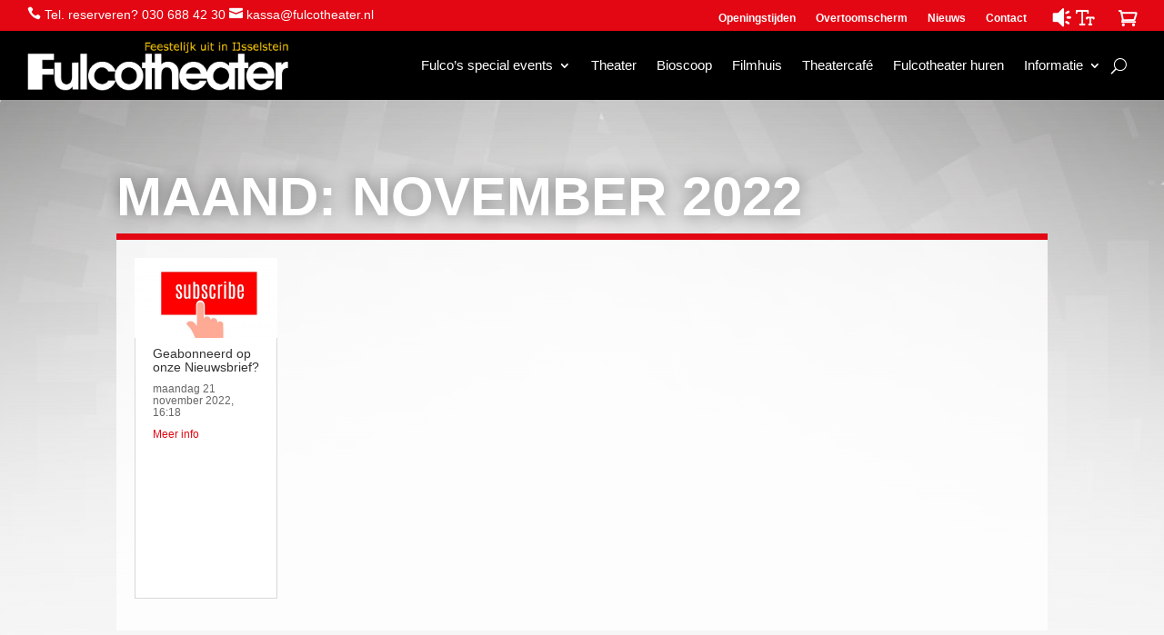

--- FILE ---
content_type: text/html; charset=utf-8
request_url: https://www.google.com/recaptcha/api2/anchor?ar=1&k=6LdqguMZAAAAAE7lofMOHNj1T90mkk1Y5S3gqVhs&co=aHR0cHM6Ly93d3cuZnVsY290aGVhdGVyLm5sOjQ0Mw..&hl=en&v=PoyoqOPhxBO7pBk68S4YbpHZ&size=invisible&anchor-ms=20000&execute-ms=30000&cb=oht65drj180c
body_size: 48557
content:
<!DOCTYPE HTML><html dir="ltr" lang="en"><head><meta http-equiv="Content-Type" content="text/html; charset=UTF-8">
<meta http-equiv="X-UA-Compatible" content="IE=edge">
<title>reCAPTCHA</title>
<style type="text/css">
/* cyrillic-ext */
@font-face {
  font-family: 'Roboto';
  font-style: normal;
  font-weight: 400;
  font-stretch: 100%;
  src: url(//fonts.gstatic.com/s/roboto/v48/KFO7CnqEu92Fr1ME7kSn66aGLdTylUAMa3GUBHMdazTgWw.woff2) format('woff2');
  unicode-range: U+0460-052F, U+1C80-1C8A, U+20B4, U+2DE0-2DFF, U+A640-A69F, U+FE2E-FE2F;
}
/* cyrillic */
@font-face {
  font-family: 'Roboto';
  font-style: normal;
  font-weight: 400;
  font-stretch: 100%;
  src: url(//fonts.gstatic.com/s/roboto/v48/KFO7CnqEu92Fr1ME7kSn66aGLdTylUAMa3iUBHMdazTgWw.woff2) format('woff2');
  unicode-range: U+0301, U+0400-045F, U+0490-0491, U+04B0-04B1, U+2116;
}
/* greek-ext */
@font-face {
  font-family: 'Roboto';
  font-style: normal;
  font-weight: 400;
  font-stretch: 100%;
  src: url(//fonts.gstatic.com/s/roboto/v48/KFO7CnqEu92Fr1ME7kSn66aGLdTylUAMa3CUBHMdazTgWw.woff2) format('woff2');
  unicode-range: U+1F00-1FFF;
}
/* greek */
@font-face {
  font-family: 'Roboto';
  font-style: normal;
  font-weight: 400;
  font-stretch: 100%;
  src: url(//fonts.gstatic.com/s/roboto/v48/KFO7CnqEu92Fr1ME7kSn66aGLdTylUAMa3-UBHMdazTgWw.woff2) format('woff2');
  unicode-range: U+0370-0377, U+037A-037F, U+0384-038A, U+038C, U+038E-03A1, U+03A3-03FF;
}
/* math */
@font-face {
  font-family: 'Roboto';
  font-style: normal;
  font-weight: 400;
  font-stretch: 100%;
  src: url(//fonts.gstatic.com/s/roboto/v48/KFO7CnqEu92Fr1ME7kSn66aGLdTylUAMawCUBHMdazTgWw.woff2) format('woff2');
  unicode-range: U+0302-0303, U+0305, U+0307-0308, U+0310, U+0312, U+0315, U+031A, U+0326-0327, U+032C, U+032F-0330, U+0332-0333, U+0338, U+033A, U+0346, U+034D, U+0391-03A1, U+03A3-03A9, U+03B1-03C9, U+03D1, U+03D5-03D6, U+03F0-03F1, U+03F4-03F5, U+2016-2017, U+2034-2038, U+203C, U+2040, U+2043, U+2047, U+2050, U+2057, U+205F, U+2070-2071, U+2074-208E, U+2090-209C, U+20D0-20DC, U+20E1, U+20E5-20EF, U+2100-2112, U+2114-2115, U+2117-2121, U+2123-214F, U+2190, U+2192, U+2194-21AE, U+21B0-21E5, U+21F1-21F2, U+21F4-2211, U+2213-2214, U+2216-22FF, U+2308-230B, U+2310, U+2319, U+231C-2321, U+2336-237A, U+237C, U+2395, U+239B-23B7, U+23D0, U+23DC-23E1, U+2474-2475, U+25AF, U+25B3, U+25B7, U+25BD, U+25C1, U+25CA, U+25CC, U+25FB, U+266D-266F, U+27C0-27FF, U+2900-2AFF, U+2B0E-2B11, U+2B30-2B4C, U+2BFE, U+3030, U+FF5B, U+FF5D, U+1D400-1D7FF, U+1EE00-1EEFF;
}
/* symbols */
@font-face {
  font-family: 'Roboto';
  font-style: normal;
  font-weight: 400;
  font-stretch: 100%;
  src: url(//fonts.gstatic.com/s/roboto/v48/KFO7CnqEu92Fr1ME7kSn66aGLdTylUAMaxKUBHMdazTgWw.woff2) format('woff2');
  unicode-range: U+0001-000C, U+000E-001F, U+007F-009F, U+20DD-20E0, U+20E2-20E4, U+2150-218F, U+2190, U+2192, U+2194-2199, U+21AF, U+21E6-21F0, U+21F3, U+2218-2219, U+2299, U+22C4-22C6, U+2300-243F, U+2440-244A, U+2460-24FF, U+25A0-27BF, U+2800-28FF, U+2921-2922, U+2981, U+29BF, U+29EB, U+2B00-2BFF, U+4DC0-4DFF, U+FFF9-FFFB, U+10140-1018E, U+10190-1019C, U+101A0, U+101D0-101FD, U+102E0-102FB, U+10E60-10E7E, U+1D2C0-1D2D3, U+1D2E0-1D37F, U+1F000-1F0FF, U+1F100-1F1AD, U+1F1E6-1F1FF, U+1F30D-1F30F, U+1F315, U+1F31C, U+1F31E, U+1F320-1F32C, U+1F336, U+1F378, U+1F37D, U+1F382, U+1F393-1F39F, U+1F3A7-1F3A8, U+1F3AC-1F3AF, U+1F3C2, U+1F3C4-1F3C6, U+1F3CA-1F3CE, U+1F3D4-1F3E0, U+1F3ED, U+1F3F1-1F3F3, U+1F3F5-1F3F7, U+1F408, U+1F415, U+1F41F, U+1F426, U+1F43F, U+1F441-1F442, U+1F444, U+1F446-1F449, U+1F44C-1F44E, U+1F453, U+1F46A, U+1F47D, U+1F4A3, U+1F4B0, U+1F4B3, U+1F4B9, U+1F4BB, U+1F4BF, U+1F4C8-1F4CB, U+1F4D6, U+1F4DA, U+1F4DF, U+1F4E3-1F4E6, U+1F4EA-1F4ED, U+1F4F7, U+1F4F9-1F4FB, U+1F4FD-1F4FE, U+1F503, U+1F507-1F50B, U+1F50D, U+1F512-1F513, U+1F53E-1F54A, U+1F54F-1F5FA, U+1F610, U+1F650-1F67F, U+1F687, U+1F68D, U+1F691, U+1F694, U+1F698, U+1F6AD, U+1F6B2, U+1F6B9-1F6BA, U+1F6BC, U+1F6C6-1F6CF, U+1F6D3-1F6D7, U+1F6E0-1F6EA, U+1F6F0-1F6F3, U+1F6F7-1F6FC, U+1F700-1F7FF, U+1F800-1F80B, U+1F810-1F847, U+1F850-1F859, U+1F860-1F887, U+1F890-1F8AD, U+1F8B0-1F8BB, U+1F8C0-1F8C1, U+1F900-1F90B, U+1F93B, U+1F946, U+1F984, U+1F996, U+1F9E9, U+1FA00-1FA6F, U+1FA70-1FA7C, U+1FA80-1FA89, U+1FA8F-1FAC6, U+1FACE-1FADC, U+1FADF-1FAE9, U+1FAF0-1FAF8, U+1FB00-1FBFF;
}
/* vietnamese */
@font-face {
  font-family: 'Roboto';
  font-style: normal;
  font-weight: 400;
  font-stretch: 100%;
  src: url(//fonts.gstatic.com/s/roboto/v48/KFO7CnqEu92Fr1ME7kSn66aGLdTylUAMa3OUBHMdazTgWw.woff2) format('woff2');
  unicode-range: U+0102-0103, U+0110-0111, U+0128-0129, U+0168-0169, U+01A0-01A1, U+01AF-01B0, U+0300-0301, U+0303-0304, U+0308-0309, U+0323, U+0329, U+1EA0-1EF9, U+20AB;
}
/* latin-ext */
@font-face {
  font-family: 'Roboto';
  font-style: normal;
  font-weight: 400;
  font-stretch: 100%;
  src: url(//fonts.gstatic.com/s/roboto/v48/KFO7CnqEu92Fr1ME7kSn66aGLdTylUAMa3KUBHMdazTgWw.woff2) format('woff2');
  unicode-range: U+0100-02BA, U+02BD-02C5, U+02C7-02CC, U+02CE-02D7, U+02DD-02FF, U+0304, U+0308, U+0329, U+1D00-1DBF, U+1E00-1E9F, U+1EF2-1EFF, U+2020, U+20A0-20AB, U+20AD-20C0, U+2113, U+2C60-2C7F, U+A720-A7FF;
}
/* latin */
@font-face {
  font-family: 'Roboto';
  font-style: normal;
  font-weight: 400;
  font-stretch: 100%;
  src: url(//fonts.gstatic.com/s/roboto/v48/KFO7CnqEu92Fr1ME7kSn66aGLdTylUAMa3yUBHMdazQ.woff2) format('woff2');
  unicode-range: U+0000-00FF, U+0131, U+0152-0153, U+02BB-02BC, U+02C6, U+02DA, U+02DC, U+0304, U+0308, U+0329, U+2000-206F, U+20AC, U+2122, U+2191, U+2193, U+2212, U+2215, U+FEFF, U+FFFD;
}
/* cyrillic-ext */
@font-face {
  font-family: 'Roboto';
  font-style: normal;
  font-weight: 500;
  font-stretch: 100%;
  src: url(//fonts.gstatic.com/s/roboto/v48/KFO7CnqEu92Fr1ME7kSn66aGLdTylUAMa3GUBHMdazTgWw.woff2) format('woff2');
  unicode-range: U+0460-052F, U+1C80-1C8A, U+20B4, U+2DE0-2DFF, U+A640-A69F, U+FE2E-FE2F;
}
/* cyrillic */
@font-face {
  font-family: 'Roboto';
  font-style: normal;
  font-weight: 500;
  font-stretch: 100%;
  src: url(//fonts.gstatic.com/s/roboto/v48/KFO7CnqEu92Fr1ME7kSn66aGLdTylUAMa3iUBHMdazTgWw.woff2) format('woff2');
  unicode-range: U+0301, U+0400-045F, U+0490-0491, U+04B0-04B1, U+2116;
}
/* greek-ext */
@font-face {
  font-family: 'Roboto';
  font-style: normal;
  font-weight: 500;
  font-stretch: 100%;
  src: url(//fonts.gstatic.com/s/roboto/v48/KFO7CnqEu92Fr1ME7kSn66aGLdTylUAMa3CUBHMdazTgWw.woff2) format('woff2');
  unicode-range: U+1F00-1FFF;
}
/* greek */
@font-face {
  font-family: 'Roboto';
  font-style: normal;
  font-weight: 500;
  font-stretch: 100%;
  src: url(//fonts.gstatic.com/s/roboto/v48/KFO7CnqEu92Fr1ME7kSn66aGLdTylUAMa3-UBHMdazTgWw.woff2) format('woff2');
  unicode-range: U+0370-0377, U+037A-037F, U+0384-038A, U+038C, U+038E-03A1, U+03A3-03FF;
}
/* math */
@font-face {
  font-family: 'Roboto';
  font-style: normal;
  font-weight: 500;
  font-stretch: 100%;
  src: url(//fonts.gstatic.com/s/roboto/v48/KFO7CnqEu92Fr1ME7kSn66aGLdTylUAMawCUBHMdazTgWw.woff2) format('woff2');
  unicode-range: U+0302-0303, U+0305, U+0307-0308, U+0310, U+0312, U+0315, U+031A, U+0326-0327, U+032C, U+032F-0330, U+0332-0333, U+0338, U+033A, U+0346, U+034D, U+0391-03A1, U+03A3-03A9, U+03B1-03C9, U+03D1, U+03D5-03D6, U+03F0-03F1, U+03F4-03F5, U+2016-2017, U+2034-2038, U+203C, U+2040, U+2043, U+2047, U+2050, U+2057, U+205F, U+2070-2071, U+2074-208E, U+2090-209C, U+20D0-20DC, U+20E1, U+20E5-20EF, U+2100-2112, U+2114-2115, U+2117-2121, U+2123-214F, U+2190, U+2192, U+2194-21AE, U+21B0-21E5, U+21F1-21F2, U+21F4-2211, U+2213-2214, U+2216-22FF, U+2308-230B, U+2310, U+2319, U+231C-2321, U+2336-237A, U+237C, U+2395, U+239B-23B7, U+23D0, U+23DC-23E1, U+2474-2475, U+25AF, U+25B3, U+25B7, U+25BD, U+25C1, U+25CA, U+25CC, U+25FB, U+266D-266F, U+27C0-27FF, U+2900-2AFF, U+2B0E-2B11, U+2B30-2B4C, U+2BFE, U+3030, U+FF5B, U+FF5D, U+1D400-1D7FF, U+1EE00-1EEFF;
}
/* symbols */
@font-face {
  font-family: 'Roboto';
  font-style: normal;
  font-weight: 500;
  font-stretch: 100%;
  src: url(//fonts.gstatic.com/s/roboto/v48/KFO7CnqEu92Fr1ME7kSn66aGLdTylUAMaxKUBHMdazTgWw.woff2) format('woff2');
  unicode-range: U+0001-000C, U+000E-001F, U+007F-009F, U+20DD-20E0, U+20E2-20E4, U+2150-218F, U+2190, U+2192, U+2194-2199, U+21AF, U+21E6-21F0, U+21F3, U+2218-2219, U+2299, U+22C4-22C6, U+2300-243F, U+2440-244A, U+2460-24FF, U+25A0-27BF, U+2800-28FF, U+2921-2922, U+2981, U+29BF, U+29EB, U+2B00-2BFF, U+4DC0-4DFF, U+FFF9-FFFB, U+10140-1018E, U+10190-1019C, U+101A0, U+101D0-101FD, U+102E0-102FB, U+10E60-10E7E, U+1D2C0-1D2D3, U+1D2E0-1D37F, U+1F000-1F0FF, U+1F100-1F1AD, U+1F1E6-1F1FF, U+1F30D-1F30F, U+1F315, U+1F31C, U+1F31E, U+1F320-1F32C, U+1F336, U+1F378, U+1F37D, U+1F382, U+1F393-1F39F, U+1F3A7-1F3A8, U+1F3AC-1F3AF, U+1F3C2, U+1F3C4-1F3C6, U+1F3CA-1F3CE, U+1F3D4-1F3E0, U+1F3ED, U+1F3F1-1F3F3, U+1F3F5-1F3F7, U+1F408, U+1F415, U+1F41F, U+1F426, U+1F43F, U+1F441-1F442, U+1F444, U+1F446-1F449, U+1F44C-1F44E, U+1F453, U+1F46A, U+1F47D, U+1F4A3, U+1F4B0, U+1F4B3, U+1F4B9, U+1F4BB, U+1F4BF, U+1F4C8-1F4CB, U+1F4D6, U+1F4DA, U+1F4DF, U+1F4E3-1F4E6, U+1F4EA-1F4ED, U+1F4F7, U+1F4F9-1F4FB, U+1F4FD-1F4FE, U+1F503, U+1F507-1F50B, U+1F50D, U+1F512-1F513, U+1F53E-1F54A, U+1F54F-1F5FA, U+1F610, U+1F650-1F67F, U+1F687, U+1F68D, U+1F691, U+1F694, U+1F698, U+1F6AD, U+1F6B2, U+1F6B9-1F6BA, U+1F6BC, U+1F6C6-1F6CF, U+1F6D3-1F6D7, U+1F6E0-1F6EA, U+1F6F0-1F6F3, U+1F6F7-1F6FC, U+1F700-1F7FF, U+1F800-1F80B, U+1F810-1F847, U+1F850-1F859, U+1F860-1F887, U+1F890-1F8AD, U+1F8B0-1F8BB, U+1F8C0-1F8C1, U+1F900-1F90B, U+1F93B, U+1F946, U+1F984, U+1F996, U+1F9E9, U+1FA00-1FA6F, U+1FA70-1FA7C, U+1FA80-1FA89, U+1FA8F-1FAC6, U+1FACE-1FADC, U+1FADF-1FAE9, U+1FAF0-1FAF8, U+1FB00-1FBFF;
}
/* vietnamese */
@font-face {
  font-family: 'Roboto';
  font-style: normal;
  font-weight: 500;
  font-stretch: 100%;
  src: url(//fonts.gstatic.com/s/roboto/v48/KFO7CnqEu92Fr1ME7kSn66aGLdTylUAMa3OUBHMdazTgWw.woff2) format('woff2');
  unicode-range: U+0102-0103, U+0110-0111, U+0128-0129, U+0168-0169, U+01A0-01A1, U+01AF-01B0, U+0300-0301, U+0303-0304, U+0308-0309, U+0323, U+0329, U+1EA0-1EF9, U+20AB;
}
/* latin-ext */
@font-face {
  font-family: 'Roboto';
  font-style: normal;
  font-weight: 500;
  font-stretch: 100%;
  src: url(//fonts.gstatic.com/s/roboto/v48/KFO7CnqEu92Fr1ME7kSn66aGLdTylUAMa3KUBHMdazTgWw.woff2) format('woff2');
  unicode-range: U+0100-02BA, U+02BD-02C5, U+02C7-02CC, U+02CE-02D7, U+02DD-02FF, U+0304, U+0308, U+0329, U+1D00-1DBF, U+1E00-1E9F, U+1EF2-1EFF, U+2020, U+20A0-20AB, U+20AD-20C0, U+2113, U+2C60-2C7F, U+A720-A7FF;
}
/* latin */
@font-face {
  font-family: 'Roboto';
  font-style: normal;
  font-weight: 500;
  font-stretch: 100%;
  src: url(//fonts.gstatic.com/s/roboto/v48/KFO7CnqEu92Fr1ME7kSn66aGLdTylUAMa3yUBHMdazQ.woff2) format('woff2');
  unicode-range: U+0000-00FF, U+0131, U+0152-0153, U+02BB-02BC, U+02C6, U+02DA, U+02DC, U+0304, U+0308, U+0329, U+2000-206F, U+20AC, U+2122, U+2191, U+2193, U+2212, U+2215, U+FEFF, U+FFFD;
}
/* cyrillic-ext */
@font-face {
  font-family: 'Roboto';
  font-style: normal;
  font-weight: 900;
  font-stretch: 100%;
  src: url(//fonts.gstatic.com/s/roboto/v48/KFO7CnqEu92Fr1ME7kSn66aGLdTylUAMa3GUBHMdazTgWw.woff2) format('woff2');
  unicode-range: U+0460-052F, U+1C80-1C8A, U+20B4, U+2DE0-2DFF, U+A640-A69F, U+FE2E-FE2F;
}
/* cyrillic */
@font-face {
  font-family: 'Roboto';
  font-style: normal;
  font-weight: 900;
  font-stretch: 100%;
  src: url(//fonts.gstatic.com/s/roboto/v48/KFO7CnqEu92Fr1ME7kSn66aGLdTylUAMa3iUBHMdazTgWw.woff2) format('woff2');
  unicode-range: U+0301, U+0400-045F, U+0490-0491, U+04B0-04B1, U+2116;
}
/* greek-ext */
@font-face {
  font-family: 'Roboto';
  font-style: normal;
  font-weight: 900;
  font-stretch: 100%;
  src: url(//fonts.gstatic.com/s/roboto/v48/KFO7CnqEu92Fr1ME7kSn66aGLdTylUAMa3CUBHMdazTgWw.woff2) format('woff2');
  unicode-range: U+1F00-1FFF;
}
/* greek */
@font-face {
  font-family: 'Roboto';
  font-style: normal;
  font-weight: 900;
  font-stretch: 100%;
  src: url(//fonts.gstatic.com/s/roboto/v48/KFO7CnqEu92Fr1ME7kSn66aGLdTylUAMa3-UBHMdazTgWw.woff2) format('woff2');
  unicode-range: U+0370-0377, U+037A-037F, U+0384-038A, U+038C, U+038E-03A1, U+03A3-03FF;
}
/* math */
@font-face {
  font-family: 'Roboto';
  font-style: normal;
  font-weight: 900;
  font-stretch: 100%;
  src: url(//fonts.gstatic.com/s/roboto/v48/KFO7CnqEu92Fr1ME7kSn66aGLdTylUAMawCUBHMdazTgWw.woff2) format('woff2');
  unicode-range: U+0302-0303, U+0305, U+0307-0308, U+0310, U+0312, U+0315, U+031A, U+0326-0327, U+032C, U+032F-0330, U+0332-0333, U+0338, U+033A, U+0346, U+034D, U+0391-03A1, U+03A3-03A9, U+03B1-03C9, U+03D1, U+03D5-03D6, U+03F0-03F1, U+03F4-03F5, U+2016-2017, U+2034-2038, U+203C, U+2040, U+2043, U+2047, U+2050, U+2057, U+205F, U+2070-2071, U+2074-208E, U+2090-209C, U+20D0-20DC, U+20E1, U+20E5-20EF, U+2100-2112, U+2114-2115, U+2117-2121, U+2123-214F, U+2190, U+2192, U+2194-21AE, U+21B0-21E5, U+21F1-21F2, U+21F4-2211, U+2213-2214, U+2216-22FF, U+2308-230B, U+2310, U+2319, U+231C-2321, U+2336-237A, U+237C, U+2395, U+239B-23B7, U+23D0, U+23DC-23E1, U+2474-2475, U+25AF, U+25B3, U+25B7, U+25BD, U+25C1, U+25CA, U+25CC, U+25FB, U+266D-266F, U+27C0-27FF, U+2900-2AFF, U+2B0E-2B11, U+2B30-2B4C, U+2BFE, U+3030, U+FF5B, U+FF5D, U+1D400-1D7FF, U+1EE00-1EEFF;
}
/* symbols */
@font-face {
  font-family: 'Roboto';
  font-style: normal;
  font-weight: 900;
  font-stretch: 100%;
  src: url(//fonts.gstatic.com/s/roboto/v48/KFO7CnqEu92Fr1ME7kSn66aGLdTylUAMaxKUBHMdazTgWw.woff2) format('woff2');
  unicode-range: U+0001-000C, U+000E-001F, U+007F-009F, U+20DD-20E0, U+20E2-20E4, U+2150-218F, U+2190, U+2192, U+2194-2199, U+21AF, U+21E6-21F0, U+21F3, U+2218-2219, U+2299, U+22C4-22C6, U+2300-243F, U+2440-244A, U+2460-24FF, U+25A0-27BF, U+2800-28FF, U+2921-2922, U+2981, U+29BF, U+29EB, U+2B00-2BFF, U+4DC0-4DFF, U+FFF9-FFFB, U+10140-1018E, U+10190-1019C, U+101A0, U+101D0-101FD, U+102E0-102FB, U+10E60-10E7E, U+1D2C0-1D2D3, U+1D2E0-1D37F, U+1F000-1F0FF, U+1F100-1F1AD, U+1F1E6-1F1FF, U+1F30D-1F30F, U+1F315, U+1F31C, U+1F31E, U+1F320-1F32C, U+1F336, U+1F378, U+1F37D, U+1F382, U+1F393-1F39F, U+1F3A7-1F3A8, U+1F3AC-1F3AF, U+1F3C2, U+1F3C4-1F3C6, U+1F3CA-1F3CE, U+1F3D4-1F3E0, U+1F3ED, U+1F3F1-1F3F3, U+1F3F5-1F3F7, U+1F408, U+1F415, U+1F41F, U+1F426, U+1F43F, U+1F441-1F442, U+1F444, U+1F446-1F449, U+1F44C-1F44E, U+1F453, U+1F46A, U+1F47D, U+1F4A3, U+1F4B0, U+1F4B3, U+1F4B9, U+1F4BB, U+1F4BF, U+1F4C8-1F4CB, U+1F4D6, U+1F4DA, U+1F4DF, U+1F4E3-1F4E6, U+1F4EA-1F4ED, U+1F4F7, U+1F4F9-1F4FB, U+1F4FD-1F4FE, U+1F503, U+1F507-1F50B, U+1F50D, U+1F512-1F513, U+1F53E-1F54A, U+1F54F-1F5FA, U+1F610, U+1F650-1F67F, U+1F687, U+1F68D, U+1F691, U+1F694, U+1F698, U+1F6AD, U+1F6B2, U+1F6B9-1F6BA, U+1F6BC, U+1F6C6-1F6CF, U+1F6D3-1F6D7, U+1F6E0-1F6EA, U+1F6F0-1F6F3, U+1F6F7-1F6FC, U+1F700-1F7FF, U+1F800-1F80B, U+1F810-1F847, U+1F850-1F859, U+1F860-1F887, U+1F890-1F8AD, U+1F8B0-1F8BB, U+1F8C0-1F8C1, U+1F900-1F90B, U+1F93B, U+1F946, U+1F984, U+1F996, U+1F9E9, U+1FA00-1FA6F, U+1FA70-1FA7C, U+1FA80-1FA89, U+1FA8F-1FAC6, U+1FACE-1FADC, U+1FADF-1FAE9, U+1FAF0-1FAF8, U+1FB00-1FBFF;
}
/* vietnamese */
@font-face {
  font-family: 'Roboto';
  font-style: normal;
  font-weight: 900;
  font-stretch: 100%;
  src: url(//fonts.gstatic.com/s/roboto/v48/KFO7CnqEu92Fr1ME7kSn66aGLdTylUAMa3OUBHMdazTgWw.woff2) format('woff2');
  unicode-range: U+0102-0103, U+0110-0111, U+0128-0129, U+0168-0169, U+01A0-01A1, U+01AF-01B0, U+0300-0301, U+0303-0304, U+0308-0309, U+0323, U+0329, U+1EA0-1EF9, U+20AB;
}
/* latin-ext */
@font-face {
  font-family: 'Roboto';
  font-style: normal;
  font-weight: 900;
  font-stretch: 100%;
  src: url(//fonts.gstatic.com/s/roboto/v48/KFO7CnqEu92Fr1ME7kSn66aGLdTylUAMa3KUBHMdazTgWw.woff2) format('woff2');
  unicode-range: U+0100-02BA, U+02BD-02C5, U+02C7-02CC, U+02CE-02D7, U+02DD-02FF, U+0304, U+0308, U+0329, U+1D00-1DBF, U+1E00-1E9F, U+1EF2-1EFF, U+2020, U+20A0-20AB, U+20AD-20C0, U+2113, U+2C60-2C7F, U+A720-A7FF;
}
/* latin */
@font-face {
  font-family: 'Roboto';
  font-style: normal;
  font-weight: 900;
  font-stretch: 100%;
  src: url(//fonts.gstatic.com/s/roboto/v48/KFO7CnqEu92Fr1ME7kSn66aGLdTylUAMa3yUBHMdazQ.woff2) format('woff2');
  unicode-range: U+0000-00FF, U+0131, U+0152-0153, U+02BB-02BC, U+02C6, U+02DA, U+02DC, U+0304, U+0308, U+0329, U+2000-206F, U+20AC, U+2122, U+2191, U+2193, U+2212, U+2215, U+FEFF, U+FFFD;
}

</style>
<link rel="stylesheet" type="text/css" href="https://www.gstatic.com/recaptcha/releases/PoyoqOPhxBO7pBk68S4YbpHZ/styles__ltr.css">
<script nonce="nAEB3dYmabo9F34jyJuTrw" type="text/javascript">window['__recaptcha_api'] = 'https://www.google.com/recaptcha/api2/';</script>
<script type="text/javascript" src="https://www.gstatic.com/recaptcha/releases/PoyoqOPhxBO7pBk68S4YbpHZ/recaptcha__en.js" nonce="nAEB3dYmabo9F34jyJuTrw">
      
    </script></head>
<body><div id="rc-anchor-alert" class="rc-anchor-alert"></div>
<input type="hidden" id="recaptcha-token" value="[base64]">
<script type="text/javascript" nonce="nAEB3dYmabo9F34jyJuTrw">
      recaptcha.anchor.Main.init("[\x22ainput\x22,[\x22bgdata\x22,\x22\x22,\[base64]/[base64]/[base64]/[base64]/[base64]/[base64]/[base64]/[base64]/[base64]/[base64]\\u003d\x22,\[base64]\\u003d\x22,\x22D8OWwo3DjMOfwrTCmnbDtsK3ejZcwo/DqGVAPMOqwop9wpvCo8O8w4ZIw5dhwr/ClVRDYQ/[base64]/[base64]/w7YIwr8uRMKdw73CinnDqsOqZ8OqwqTCggd6CiPDk8OmwrnCp3HDm1Eow4lFH2/CnsOPwrM8X8O+I8KTHldrw43DhlQxw5hAckfDg8OcDlNwwqtZw4vCqcOHw4YswrDCssOKQsKiw5gGVAZsGTFucMOTMcOpwpoQwrIuw6lAQ8OhfCZLMCUWw6PDtCjDvMOrIhEIX2cLw5PCmGlfaU11MmzDpHzCliMWUEcCwpHDhU3CrRFRZWw1fEAiEMKjw4s/XzfCr8KgwqcTwp4Gf8OrGcKjLxxXDMOdwqhCwp12w47CvcOdecOwCHLDqMO3NcKxwpnCrSRZw6nDi1LCqT3ClcOww6vDjcOdwp83w5IZFQEnwo8/[base64]/[base64]/CsWIwwqkvw5ZMG8KCc8KEw4Bpwp9GwofCp2XDhVk9w53DlQzCuHbDthYswpDDgcKIw68Ge1jDoR7CjsOrw7YGw7/Dp8K7wrXCn2PCj8OzwqPDtcO/w5EFVCjCnUfDkDYYPGnDinkJw6AWw6DCglnCuWDCv8KswpXDsBQcwqLCicKGwqMJWsOfwphmCmPDgGohWcOMw5gxw53DtsOTwqjDgsOJP3jDo8Khw77CjTvDusKJJMKvwprCjMKMwrPClxI8GcK2M1dww50Dwqluwopjw7IEwq/Cg3AgAcKlwrVIw5UBM08Lw4zDrg3Dr8O8w6zChz3CisO1wrrDmcKLfS1wZXp0EhYyLMO8wo7Ch8Krw5c3CXgARMOTw4cgeVjDp1ZdP1nDuyVwIlUgwp/DqsKiFm5Tw6lzw7lEwrvDk3jDkMOiF3LDgsOpw6Q/woMawrl/[base64]/DhMO7w4F0FsOswozDjnrDtsO0ZDrCl1pHwq3CpMKTwrUHwrM+CcKzIE1zbMKgwosBQMOHYsOAwojCisOBw4rDkRVjE8KJQsKeUDXCsE53wqsxwqo+RsOcwpzCjCjCuUpMZ8KVW8Ktw7MdP3g/[base64]/DnsO4w7PCr8KZPcO5wqhUUjDCkVHCk8KOYcOew5zDocKMwpPCuMOYwrXCkXZVw4RfWl/[base64]/[base64]/[base64]/PGZzw59pw6nDugoSXMOZw7jCi0sTwr55w4EPYcOGwo/Dh382bklKM8KAfMOlwqs/BMObWWzDrsKvOMOLTsOkwrYLEMO1bsKww4JsSgTDvQLDkQU5wpFjQlzDhMK5eMKuwrU3TsK9X8KVNxzCmcOESsONw5/CpMK7JGsbwr0TwoPCtXZQwozCoEFLwqvCv8OnXiB0fiUCTsKoCmnCm0NCWBIpAWXCgnbChsO5Gkcfw6xSH8ORG8KaZsODwqwww6LDhgBtYzTDpSYGYCMZwqZTbivClsK3PzrDr2V3wqpsDwgwwpDDvcOMw7HDj8Kdw5NRwovClh5AworDiMO/w63CkcOZSA5XRMOYRCDCmcOJY8O1bCbCtDUsw4/DrsOXw4zDo8OSw5MXWsO+IyPDisO7w74Dw4fDnD/DlsOhb8OtIMKaXcKiG2dvw5VuK8OGNCvDssO8cHjCmnnDmnQTQMOew5AmwoJdw4Vww7lgw41Ow4VYInAWwoZ9w4JkaWzDjsKoI8KIV8KGH8KtYMKBfEDDknIkwpZkJw/CucONNX1ObsK3Qj7CgsKJcsOAwpfDg8K8SivDoMKiJjPCrcKkw4nCoMOUw7VoUcKzwoAOED3CpBHCqVbChMOLdMKxIcOlTktDwoXDpw10w5HClSBLesKYw4woH2MrwoTDmsOdIMKwJTMqdDHDrMKQw41Hw6bDuWzDiXbDgQDDpUxBwqbDssOfw6cuB8OKw4/Cm8Oew4kqXMKswqXDvcK+ZsOgTsOPw5dJEghGwrfDrxvCicO8e8KCw6IBwrUMGMOGVcOjwowfw6ECcSPDngV+w5XCmC0xw5s/[base64]/CqsKZw4c/[base64]/Ch8ORwpzCshFAK1TDigQIw5Juw5QeS8KDwoHCs8K0w4ouw5PCnQU+w4fCn8KHwrDDtWIhwpdcwpluGMKrw7nCkiHCkALCpcOqd8Kvw6rCt8KPCcO5wq3Cr8OcwrkQw7trblDCrMKFTzthwpXCjsOHwpvDicKBwrdZwqPDvcOrwr8Fw4vCucO0wp/Cn8OmcT8pYgfDoMK2McK8eyTDqCo5EGLCrUFCw4LCr2vCpcONwoZhwohCeFpDXMK+w5wBMFVYwoDCvSk7w7zDqMO7WTl7wosDw7PDhcOGE8O9w6rDj2kiw4vDgsOaIXvCj8Oyw4bCtDcdBw5xwppdHsKIfA3CkwrDg8OxJsKnOcOCwqXClirCncOcN8KRwp/Du8OFOcO/wrAww7/[base64]/CmMK5w4/Cix7CusKww7HCuMKQFMO4KmdaecKiRjgTw5UPw4bDgzIOwr4Xw55ARiHDqcKGw4ZMKcK1wpPCuB1xcMOcw67DhH/[base64]/BnfCqj85w5/Ds8KGQcKaw6Zcw7zDusKpLAs1RMOzw4vDqMObbVdtWMO7woMkwo7DiS7DmcK5w7JtCMOUZMOhQMKjw7bCrMKmAEd9wpc0wqoRw4bCl0zCp8OYNcK8w6vCiAEvwpY+wpsywrgBwrTDgl/CvETCr3IMwr/Co8OzwpfCimbCqsO/w6DDmlDCji/Cui3DjcOJd0/[base64]/CvhIiWg3DliTCnXwIw5odwpzCijpAEcKAPsKsd8KAw6nDsAx0G03CpsOrwrsUwqUCw4zCpcOBwoNSeEgwBMKUUsKzwpJxw6prwqk7asKtwpRJw7dlwpgKw6DDg8O7JcOiARJrw4zCisKLGMOuBD3Cp8O4w6/Dr8K2wqIIdsKywrzCmwvDlMKZw43Cg8OdYcOMwp/CmcK7QMKJwqvCpMO7dsKew6xqQsKow4nCicOyI8KBKcOpMHfCtiERw5ctw5vCqcKDAsKew6rDuWZIwrrCpsK/[base64]/G0ldw71bwrUWw79zwrcIOW/ChzPDiznCmksVecOtSSgjwocEwrfDswjDtMOUwrJgEcKxcSfCgBHClMKiCGLCj0PDqBAQe8KPBV0EbmrDusOjw7AvwqsPd8O1w6DCmXzDgsOBw4UqwofChHjDvA8YbQjCrWcXU8Klb8K5P8OOU8OUJsO1Zk/DlsKIH8O+w7jDgsKcfsOww4l0JS7Cpm3Ck3vDjsO+w64KDnXDhGrDn0hvw49ow6dHwrR9VGQNwrF3ccKIwotjwrUoQkzCkMOHwq3DnsOzwrlASAPDgyIpGsO2GsOWw5QOwq3CqcOYNsO/w6zDqHvDnSHCo1fCmEbDhcKkMVTDgT5COHTCuMOow77DvcKiwqfCr8OcwobDhkdJfgBAworDtxx1SXQaZFsvR8KMwq3CljwVwrbDgigzwpREQsK+H8O1wpvCi8OScDzDjMK/[base64]/Cv2EtKFHDql/CocO0w4rDlcOqwobCsHs1w5vDil/[base64]/CtcOFNMOIw51qbArDrsOeLsKIwokhwo0BwpfDoMK3wrQFwo7CvcKbw4Jvw4zCusKiwpDCjMOiw7pdNFjDk8OFH8O9wofDgkFzwprDjFYiw6sBw5s+AcK1w68Hw4tzw7/Djj1DwonCqcOjQVDCqTxQHzwAw7B2OsKAYxZdw6kZw77DpcK8AsOBWcOzSUPDhMOraW/Cr8K4ICkhQsO9wo3DggLDpzYyJcORMV7Cv8OrJWMeSMKEwpvCp8OEbFY8wojChh/DvcKDw4bClMOUw4xiworCnhJ5w61xwrgzw5gXMADCl8K3wp90wodBEWYcw5BCJMOpwr/DkCJAKsOhTMKNFMOpw7rDscOdGcK+aMKPw77Cvz/DnGTCunvCnMKfwqHDrcKZbFrCtH9bdsKDwoXCj2gfXDlneUliesO2wqADLlorFVF+w71sw4gRwptZFsKTwr01F8ORwq8OwrXDu8ORR1kOIxzCiDtlw6XCrcKuHW8Mw6BYKMOGwo7ChWTDsx0Ew6gBH8OfQcOVfA7CuHjDp8Otwr/[base64]/DuGUKwoLDilh6w51kwo/[base64]/CpA5XwpPCk8K9C8KOADjCmcKGwqMnBsOsw4fDsCggwokaAMOJT8OOw5vDmsOaLsOawpBcDMOANsKaIFZPw5DDqzbDoiDDkBTChn/[base64]/Dp8Ouw6rDiG/CtcKKwq5Yw7HDim4Mw5LCpywFYsOmZFLDqhnDlx3Du2XCjcKkwqZ9S8K3d8K7CMOwI8Otwr3CoMKtw5ZKw7pzw61McEHCm2fDgMKNfcKBw4gLw6PDr0/DqMOZOkMcFsOpL8KZC23CqMOBGxwjLsOnwoJ+F1HDjnlBwpg8V8KIIFILw7zDkk3DqsOxwoROP8OMwrHCjlkSw5xMfMOUMD/Dh3DDtFEFay3CqMO8w4TDlzIgQ2ceE8KiwpYJwplpw5PDqVs1CCXCrjLCq8KbQSDCt8Odw6cKwos/wpgAw5pEZMKmM3VlccK/[base64]/[base64]/[base64]/ClF3DtiEAw50bYcOcRMKlw6wKfMK3wq/CgcKaw6sJLQLDosO/[base64]/[base64]/[base64]/DhMOnw7pCYifCjMOawo89UMKhbiJTLMKjGS5yw7xRGMOYKC55U8KNw4JaGcOyazvCqnk0w4hiwoPDscOdw5XCm2nDo8K9BsKTwoXChcKpVCPDicKEwqXCukbCtn8lwo3DkT84woR4PgLDkMKSwp/DshTCrUHCosKBwrN4w6ELw40/wqYawr/CgwIxKMOpSsOow77CnhRyw4JVw4orCMOJwpXCiHbCt8KYAsKtbcKMw4bDi23CsRtywo3CmsOKw7kawqdowqrCt8OqaybDoFpXE2jCiC7CjCDCnz1UCkXCuMK2BjlUwq7DmmjDisOQPcKxPnRPbcKcZ8OLw7HDo1TCk8OBS8Oqw7HClMOSwo9kfwXCpcKhw49sw6/Dq8OyPcKhIsK3wr3DlcOCwpMVQsOAecKVdcOqwpsAw4JeTFViUBfCk8K6BkHDvcOBw5Fjw6rDpsKoRWzDqnlNwqPCtC4GNVIvBsKhdsK1G2lew43DhX1Dw5jCqwJ/FsK4QwrDtsOkwqQ6wq0Nwo4nw4/CgsKJwoXDi23Cn1JNwqlyUMOnTHPDocONaMOoEyTDqSs7w7nCukzCh8Odw6TCgHtnOBfCo8KEw69yVMKnwpJbwpvDlBrDhFAnwpsVw50Mw7fDoWxew4MSccKgZhtIdjzDncOoQlrDucOPwqIzwqNLw5/Ck8Klw7YZe8O4w6EiXWrDhMO2w7huwrABbcKTw4xXM8O8wobCnkHDpFTCh8O5w5dmRX8Iw6ZYWcOnNEFTw4IWCMKRw5XCqmJGbsKwHsKvJcKWDMKlbTbDtlvClsKrIcKJUUlsw7kgBXzCs8O3wrsaT8OFOcO6w4nCp13CmD/[base64]/bwfCqsKLw4TDrcKkwqtRwqVHewjCvT7DgTVUwpDDmUclL3bDnU1tXTsSw4nDn8KTw4R3w7bCpcOmCsOTOsOgfcKTf3YLwp/[base64]/[base64]/Du8KIdQkPaGtrb2JDQW1Swqd0w5XCjjYFwpMXw40Sw7ALw5Icwp4jwqExwoDDiwLDg0QVw5rDrBhQAh8UAFoWwrNYHA0gbm/Cv8O3w6DDrmjDlz/DjQjCjnUUKGJtWcKXwoDCqhQbasO0w59VwqbDmMOxw51swocTMMO8RsOlJQjCosK+woAtGsOQw55kwrnCmybDs8OUKibCsnMwPlfChcOKbsOow58Rw7LCksKAw5/[base64]/Cj8Ozw6wowrjDgQfCr1xJMnHDg8OnLzoMwoYZwqFyTDHDvwnDgsK1w6M+w7vDr149w7cKwqBGHl/[base64]/w6rCrcKYGsKkw4FDw7trVwscYB7CvFg2JsOJeDnDusONfcOZdQsMacOgD8Odw4TDjQrDh8O0wpQAw6RlIGpxw63CkioVA8O7wookwqrCrcKgFw8Xw7vDtC5Bw6/DpxReOWvCq1PCrMO0bm9Ow6/CuMOSw6EmwojDl2vCnjvCpVjCo3c5JFXCusOuwqt9EcKvLgd+w5Mcw5AgwobDuVJXHMOJwpbDp8KSwoPCu8KgGsOtaMOeRcOGMsO9Q8KpwonCq8OeasKHRHJqwpvCisK8GMKwXMO0RzzDqDnClMOOwq/[base64]/w5nDoU3DsMK/w6YRXsKAIl7CpgsKwr3DrMOKQ0N7PsOkP8OofXXDkMKHJ3F0w7kJZcKgK8OwZ09pbcK6w43DokAswq4/w7XDkVzChSXDlhsyYi3CgMO2w6bDtMKTUk3Dg8OuZSpuBGclw4/DlsKRZsKhMwTCscOsEBJHXCwUw4gKNcKkw4fCm8O7wq9gW8OyEDMQw5PCrwNYMMKXwrLCnHEEXDdEw5/CmcOfJMONw5DCuhZZEMKZYnzDgljCtmY6w6cwHcKvAcOww6fCj2TDpXkeT8OEwoQ9M8OPw67DnsOPwpBNNnM9woHCr8OUe1RIUnvCoS8HKcOkbcKGO3Ntw6LDmy3Ds8K/f8OFY8Kjf8O1UsKSJcOLwpNSwo5LLgTDqCc8LXvDpjLDoBMpwqkrKQxGQzcmaRPCrMK9dsOWIsKxw4fDpT3CizjDsMOYwqnDnXZWw6jCvsOlw6wuf8KOTsOPwpDConbCgAHDmXUiIMK0cn/DuxZrFcKWwqo+w7hQOsKRYAtjw7bCsyA2agYtwoDDqsK3KmzCqsOzwqHCiMKfw51HWHpNwq/Dv8Kew6F6fMKvwr/DjMK2bcKDw4jCosKlwoPCjhYrLMKYw4V9wqNxYcKHwovCkcOVOQbCgMKUSz/[base64]/[base64]/wpjCusK8U8KBw5pgwox7wqTDu8K8CHpRcypZwpvDgsKLw5gbwoPCgGHCmz0gA0HCj8KkUATDmcKQBljDhsKcQU3DlxXDusOTLiDClxrDmcK3wqxYScO8AHlmw79BwrXCgsKiw4xqAwU+w6XDrMKmC8OOwrLDtcO3w6V1wpgLPQZpMQbDjMKCU3/DnMO7wo7Dm2LCvU/Du8K1K8Kgw6dgwofCkW57Hw4nw5jCjTPCm8KZw7nCrjc/wrMkwqJdN8OCw5XDqsOUP8OgwrZUw58hw4UPQGFCMDXCi3jDmUDDicOrPsKuWjM0w7Q0E8OXXxh5wr7DnsKCYlbCtcOURHtIFcK5b8OUaVbDhn1LwptNHy/[base64]/Cs8OTw7hWwp4kEcOabTlZw7rCosKtSlBUV3/DlsKmTV/ChFULc8KjF8KPU1gGwpTDqcKcwrzDtDFbUsOTw6jCgMOWw4c1w5dMw4N8wqfDq8OgdcO/JsOBwq4Tw4QcI8K0D0oIw4zDsRMgw6TCtxAVwrHCjnLCuFdCw47CtsKiw55XKXDCp8OEw75cB8ORc8KOw7YjA8OZLE4rW3PDh8K3AMOWHMOEaChjTcK8bMK0YBc7OgrDgsOSw7ZYXMOvRl80Ekxzwr/CtMOLBTjDmzHDiXLDlwPCj8OywoIkCcKKwrrCrzjDhsOpcATDoXI3aRYJYsO5aMKadBzDqyV6w6oFFwTDg8K1w5vCr8O5PB0qwoDDrnVgZgXCg8K4wprCh8OFw6DDhsKnw5nDscOCwodMTz/CrcKxG2YkF8OAw7Efw7nCgsOyw6/DvFbDocKKwonCl8OdwrgBYsK7CX/Cj8KqesKcWMOYw6/DpBtFwpVSwqsNVsOeJzfDjcKLw47ClVHDgMKKwrrCsMOwEhAOw6jClsKEwqrDklhVw7t9eMKJw7hzA8OVwpNTwrtYWGcEfVzDiCFaZFJLw4Buwr3DlsKTwpfDviVMwpFDwpRCJncEwq/Dk8O7ecOnXsKWWcKubWMYwrlQw6jDsmHDjQ/Cg2MRDcK5wpoqVcO5wpMpw7zDpWrCu2U5wqbCgsKDw5jCocKJCcOtwrzCkcKPw6lBScKOWg9qw4PCt8OCwpvCjlUqWwkhL8OqIU7DnMOQWmXDjsKcw5fDkMKEw5jCs8OrQcOSw4LDnsOjMsKtAcKzw5ArV1rDvGhXOsO7w6jCl8KcBMOfH8OCwr41EmPDvg/DviIffRV8KTwsNwA4wq8iwqBXwrnCjMOkJMKlw6/CokVkR1sdccKvYgrDk8Klw4vDkMKYfyDCgcOMFyXDqMKCGinDpgI1w5nCrWsYw6nDvjRJeQ7CgcOGN385YXZnwo7DqUJ+DAcUwqRiGcOwwqoNb8KNwoQxw4IkRcOOwqPDpHQ9wrzDs3TCrsOYaEHDisOgdsOse8KBwq7DocKmEHcyw6zDiC5fO8KVw60rbn/CkAk/w51fYn1Nw7nCpmxUwrTDmMOHUcKhwqvCnSvDoycVw5/DiwdDcz8CJl/[base64]/[base64]/w6cRYF9zCB8xw5LCm8O3IsO+w7PDjMO/f8KZwrZLMMO5FUzCpzzDjWjCgsKywo3Cow5ewqFCDMKAH8O1DsK+MMKaWnHDo8KLwpQcDiHDrBtEw5vCjG5Tw5ZeQFtDw7Exw7VYw7HCksKoZcKuSh4Zw6sdPMKSwp/CvsOPdn3CqElBw6R5w6PDvMOYWljCk8O6fHbCscK0wprCiMOLw7vClMOcecOUdkrDkMKRFMKAwoAiZjrDlsOswrAFVsKvwpvDsUILWMOOSsK9wpnChsOOCAfCg8KoHcKCw4nDsxfCgjfDtsOINSIZwqTDkMO/RSIJw691wq4qHMOVw7d7aMK+wofDoR/CnhUbNcKFw6XCoQsQw6DCvANhw4pWwrUKwrUBFnTCjDnCoXTChsOPQ8OzOcKEw63CrcO2wrEUwoHDgsK4N8OzwptXw79hEi0zJUchwpPCo8OfIAvDt8Kub8KCMcObG3fCscOPwqbDiWFvbB3Dt8OJV8O8wpF7Wh7Dr1Q/w4XDuSrCjnDDkMOJC8OgZkHDhxfDohLCj8Onw6bCs8KNwq7DiiMrwq7CtsKePsOow6R7esKDVMKbw6IzAMK+w6NOeMKfw6/[base64]/Dk8KOwooQwqTCgcKcwp/CuTYdw6Q8wrnCtGrCmzpyAXMfJ8OuwpfCisOOA8KtOcOGZMKUMSR8UkdaRcOpw7hwYHnCs8KowpvCuWAFw6bCrFEXJcKiXyrDkMKew43Dm8OPbgczHcOTLnPDrDskw5nCgMKFK8Ocw7zDlQLCpxrDvTPCjVrCtcO4wqDDhsKuw5klwqfDrk/Dl8KUCyxWw6MiwqHDssK3wqPCqsO6wqk/wp3DrMKPJ1TCsUPCkkx0M8OqWsOUN0lUFFXDv3E4w4UzwoDCs2JVwophw685WQrCtMKTw5jDu8OgcMK/[base64]/DhsKgw6Z7fx7ChsO0wpfDvkQuw7/DtV/DlcOtw73CqzjDtn/DsMKiw5NdL8OLAMK3w6x9YXHCmFUGTMOww7ADwrzDk2fDvx/DuMO3wr/Dv0zCtcKDw6LDs8KDa15WLcKtwqrCtcO2aFjDglHCk8OOQD7Cn8OmVcO4wpvDo3zDj8OWw6HCuChcwoBcw7PCrMOjw67Dt0FjIy/DqGnCuMKNGsKPYwMcFlcybsKuw5ROwoXClyIHwpJVw4cQKkcmw7EqK1jCrGLDvUNTwolpwqPCvsK9VsOgFQgLwoXClcOkGBhmwoxdw6t4WyTDrMKfw7UbQcO1wqXDkiV6DcO/w6/Do21lw79kB8KeA23CnGHDgMOuw7ZgwqzCn8Ksw7/DosKlUGHCk8KgwpwRHsO/w6HDoSMnwr0eGSQCwqsDwqvDpMO1Nykkw5Qzw77DvcK4RsKYw4p3wpA5WMOOwowYwrfDtEBSFhBIwrcZw5nCpcKKwo/CvzArwqNKwpnDoFPDucKawpoGTsKSTjDCtXxWS3DDosOeGcKKw5B9cnbCiRw6XsOdw7zCjMKjw7fDrsK3wrrCt8ObBDnCkMKracKSwobCiiBBK8OCw6LCtcKmwrnCnh7ClsOoIyheRMONFMK4S3pvcMOAGQDCg8K+BwQAw70GfE5dwobCicOQwp/Do8OCWzl4wrwKwoYMw5rDhiR1wqQYwqXCisOLQsKzw6jDkwXCgsOwIUADasKOw7nCv1YgOQnDunfDnh9swrLCh8KsPy7DrAEVD8O0w7/DuU7DncOswqlowol+BV4FJHhVw7TCgcKwwrJEBnnDrwLDs8OLw63DkgjDj8O2OQXClcK2IsKFbsK3wqPCry/CgcKWw53CmwHDmsO3w63DscOGw5JnwqgzeMOVci/Cp8K9wrXCiVrCksOsw4nDhQc6EMOiw5rDkyzCtVTCmsK2SWPDohjCnMO5eWvCvnQDX8KUwqjDiAw9VDDCrMKHw5RGDXUUwqbCiCrDnFMsLlt0wpLCrxthHT1LFlPCpkFcw5jDh2TCnDDDv8K9wobDhykEwodmV8OcwpfDlcK3wpTDhWUPwq1zw5/DmMK2RmojwqDDscOwwo7CpwDDlcKFHBV+w79iYQwPw6HDqExBw55Wwo8dAcOnLgYbw60JM8OSw4JUcMKEwqfCpsOpw44swofClsOSRMKbw4zDisOMJMOKfcKQw5kzwpbDiTl4ElrCljEgGh/[base64]/CvcOlw68lAMKzwowiw4jDqD/Ch8K6wovCqXkpw7JNwr/Cn1TCuMK/woZJeMOyw6HDpsOIXTrCpEJrwrXCvGt9dcO9wpcbQHrDi8KFfVbCtMO4CMKQKcOSTMKOJSnCuMOHwpPCgcKEw7nCpi1mw6Vow4lvwroWTcK1wogqKkfCicObf0bCvx0gFz4VZDHDkcOUw6/CucO8wr7CjlXDnBt/[base64]/[base64]/Dix8zLCTDi2XDrgNCw5EMwqvCo04Xw6/Dr8O/wq0LJXXDjEvCvMODA3nCicOxwo81E8OfwprDnBxtw6k0wp/CpsOFw7Yuw5dLBU/[base64]/DpcOTdAjDgHcCNGHDkcOSw7vCv8OFWFVwwofDjsO/[base64]/CjMOlw5sKwoYrwrMNQcOpwobDtyUbwoIgXChcwr5Ow6QSIsOcRsO4w6/Cs8OFw70Cw5LCo8OIwpTDs8KEfxnDnV7Dmk8ZLWtsGxrDp8OxesODTMKuEcK/OsOrV8KvM8Ojw6DDjxgeSMKESVoHw73CgjzCgsOvwoHCpz/DoA49w6kXwrfCkEQvwo/CvMKVwpfDo0TDpXrDuRDCs2M4w43CvWQRGcKteHfDoMOsBcKOw7XCtmkQBMKvZUjCj3zDpgoZw4xtw6TCkiTDnVvDtlXChH9OTcOxIMKKIsOjU1HDgcOowpJZw7PDu8OmwrvCuMOYwoTCmsKvwp7DhMOTwpg7Y3JOVG/CgsK+ECFYwoIkwqQGw5nChh3CiMOsO3HCgTPChE/CvkphdAXDhwgVVAEfwocPw70hZwPDocOywrLDmsK2CFVYw4hAJsKAw7IIwoV8bcKgw77CojI6w59vw7TDoTRHw4lrwq/DgWjDkAHCksOjw6PCksK3OMOvwrXDvX4kwrsQwrBkw5dvbcODw5ZsUVNvGQDCkm/CncKLwqHCnATDm8OMHnHDn8Oiw63CkMKSw4zDocKKwq45wqIHwrdIP2BRw54twp0OwrnDoxLCrmFHfypywqnDpzN3w7HDhcO8w5fDmAg/N8Kiw6YPw7LCu8OGZsODaAvCkjrDpDTCtSchw4dMwrnCsBhYesOPXcKgc8KWw5oOYmt/PRnDqcOJYWFrwq3Dj0bCtDfCkMORXcOPw60qwohpwqo9wprCpSHChD1vZQISeXXCh0nCoBzDvwltH8OUwrNcw6TDl0XClMKXwrvDnsKVbFHCusOZwrw/wo/Cq8KIwpkwX8KTc8OnwqbCpsOQwpRsw5sFBsKQwqDCgMO+HcKbw7ZvLcK+woksQDjDtwHCs8OIacKqb8Oewq7DnCMHWMOQQsOywqJrw41Uw6wQw45iKMKYc23Ch1dEw4wDQH1XInzCoMKawrABbcODw4DDpcO3w4tdeiBVKcOCw4FGw4N5LgUAHEvCmsKHRG/[base64]/Cg3HCncOGw4sfw6ZfwpAkE8KMw6wMw6tEw6/[base64]/[base64]/wpFYw4cew4YCw5ozwoUwwoAQW19KVcOHwpA/w5zDsBYoAXMYw7/CrB86w6Maw4kJwrDClsOKw5bCji54w7keKsK0YMOOTsKueMKHSkHCljVKdCZ8wo/[base64]/DvQbDpMK6w60EwppMNXrCosOsZMOwVhUOEsO6w73CujjDtkPCqsKTX8KNw4J9w6TCrQw7wqQaw7XCr8KmZDEWwoBoZMO8UsOwMTNcwrHDq8OXfiBUwprCoFIKw7NDGsKcwo0/wo9kwrUSKsKCw74Pw641IQ96QMOdwo89wrbClHERQnDDjEd+wojDucKvw4oqwofCtH9sX8OwasKBWxcKw700wpfDpcOYI8O0wqgww5lCW8KOw4AbbUpiIsKmdsKPwqrDgcOuLMOFbGXDj357OX4KAWQqwqzCs8OqTMKEI8OawoXDjAzCqCzCiyZcw7hkw6jDjjwIPzQ/Y8OiBUZFw5TCtADCqcKlw4kJwqDCr8KmwpLDkMKew4R9wqLDrlgPw57Ch8O/wrPCtcOow6/CqCBWwoMtw6jDhsODw4zDtUnCmMOOw4VLFyAGE1nDtEFGfAnCqyDDtg9dZsKdwqPDn2/Cj0VMB8Kcw5kSCcKCBiTCg8KEwrhQNMOiJgjCvMO7wr/CncOrwoTCkCrCqEIDbCEWw6PCscOGBcKIS2x9I8OAw6ZywoHCksONwpjCt8O6wqXCk8OKF2PCkgUkwqdTwofChcKkO0LCpwZPwqsMw4PDkcOZw5/[base64]/DsgzDszLDgjPCnsOZbWsFbk5gG3MGdcKBw5FcMSIYVMO8QsO9N8Olw4sEc09nTghDwrPCg8OFCEspQwHDlMOvwr00w5XDsFdnw71gBQoxD8O/wrsgFMKbMnhHwr/[base64]/CpMO2cR53wo9Hw6bCgBfCjMKYw4JnDD3Cu8K9w6TCnS1xPcKUwq7DiH3DusKAw5E8w7hdJmbDvMK6w4nDn1PCmcKAXsO+EhRWwpXCqyQHOCUfwqh/w5PCh8OxwrbDo8OqwqvDj2rCmMKbw7caw4AWw4ZsBsKsw4LCokDCmSLCkx9zJ8KWH8KRCVIUw5MRVsOmwoQiwphYRsK9w4Mdw5dkccOIw5lWO8OYAMO2w5gwwrMXP8OCwoFjUwx8VVBFw4QVOxLCtEoBw7rDq03DosK0Rj/[base64]/CqyvCon5hw7LDq8OkwqEEwpQ6PMOVw4ghJW8UVcKPUk/DgxzCpcO5w4FNwo12wr3ClFfCpCUhb1c6KsOgw7rCh8OCwoxATGcWw4o+CC7Dnmg1KWA/w6t4w5MsLsKmOMKGAULCt8KeTcOgGcKvRljDm01DGDQowqVzwoI0A1kPH388w6LCvsKIP8KTw4HCkcO5YcKawr/ClzcaZ8Kvwr0twol6NWrCiHDCocKiwqjCtsO2wojDp1t8w5bDnVIqw60dQjhuMcKlKMKBMsOZw5jCr8Kjwr7DksKARXBvw7ttAcKyw7XCh01jcMOAYcOzU8OUwr/CpMONwqrDkU0xV8KyD8K5aDwJwoHCj8OkN8K6SMKqeXc2wrPCrSMxfBYpwpvCmBTCusKpw4/DlS7CjsOCPx3CmcKjFMOiwpLCtlE/[base64]/ChcOrbiJRwr0Owrx2wrlewr3CsmsTw6DDqhrCmcKlBnnCrQY5w6vCiBADCFnCihcFQsOsUGHCsH52w5TDlcKOw4MONn3Cs34sG8KKI8OywpbDug3CvFLDu8K6WcK1w6TClsK4w71zQ1zCq8O/fsKvw4hMKsOEwokEwp/CrcK7F8KUw7YYw7cGQcOZVU/CqMO7wrZow5bDoMKSw5rDg8OTORXDhsONES/CoEzCgxPCl8Kbw5kHSMOJXEdvMDlNGVQXw7bDoicWw6TCqVTDj8ONw5k/w5/[base64]/[base64]/DrFTCoxTCn8KewogXf8K5ZmfDmh3Ck8OHWcOqfH3DkUTCjT/Dky/[base64]/w6PDj8OgHTB0T8KywpLCn0XDiMO9esKjw63DtcO1w4vDsC/DlsOzw4leO8OEW24nEcK5JwTDtQJldcKsJcKrwqtrJ8Oxw5/DlUQfClkVw7MwwpfDlsKIw4zChsKQcC5SZ8Kfw7g+wqHCiF5lesOewpHCtcOkLxBaFcOAw5RZwoHClsKAIV/[base64]/[base64]/CmMKAcMK4wrMQwqTCnsOgfiHCoT9SYcKDw4TCigXCv351QFDDl8OyfFHCv1bCi8OETg8WE2/DkSrCisKcXxvDsUvDg8KvWMO9w7w1w7LDi8O+wqRSw4/DiyJtwqHCthLChRbDm8O3w49AWHXCucK8w7XCmRDCqMKPEcOcw5M0I8OfBUHCp8KMwrTDkHzDgVpIwrRNK08ZRlMfwqo6wpXCn0wJBsK5w4snQsO4w5bDlcOzwqLCq1gTwrUqw6k+wqttSyLDuCsPEsK/wpPDnRTDiBplBVLCo8O3H8Oxw4XDgXDCqXlQw4Q+wq/[base64]/Cv1LCuXXDkER7wrjCp8ONZ8Orw5zDvcK3w67DkmgOw4PCuwrDpCDCpy1sw4M5w4zDssKAw67DvcOpP8KFw4TDk8O0w6LDjFZ6dD3CqsKbT8KVwoJ+SWdKw7EJJ3TDpsOgw5DDs8OREXjCpCDCmEDDgMO6w6QoQS/DkMOpw69Aw5HDq3whCMKBw6EPaz/[base64]/[base64]\\u003d\x22],null,[\x22conf\x22,null,\x226LdqguMZAAAAAE7lofMOHNj1T90mkk1Y5S3gqVhs\x22,0,null,null,null,1,[16,21,125,63,73,95,87,41,43,42,83,102,105,109,121],[1017145,536],0,null,null,null,null,0,null,0,null,700,1,null,0,\[base64]/76lBhnEnQkZnOKMAhk\\u003d\x22,0,1,null,null,1,null,0,0,null,null,null,0],\x22https://www.fulcotheater.nl:443\x22,null,[3,1,1],null,null,null,1,3600,[\x22https://www.google.com/intl/en/policies/privacy/\x22,\x22https://www.google.com/intl/en/policies/terms/\x22],\x22my2iFflW8+fJV+aRqcZ0fJDnER7UFTUqKWxnUdeC97w\\u003d\x22,1,0,null,1,1768613807244,0,0,[117,154],null,[238],\x22RC-YNzyYmFedEuk0w\x22,null,null,null,null,null,\x220dAFcWeA5E-IuL9I64mlH1Xk9r60qwSjnO8i1bd8EDZNZxBaqI4leZG_hiboYJOZMDKe6BrrbZb8x2UJRzIPN8RFk67GmJNDnaoA\x22,1768696607290]");
    </script></body></html>

--- FILE ---
content_type: text/css
request_url: https://www.fulcotheater.nl/wp-content/themes/Fulco-child/style.css?ver=4.24.3
body_size: 2921
content:
/*
Theme Name: Child Theme for Fulco
Description: Child Theme For Fulco
Template: Fulco
Version: 1.0
*/

@import url("../Fulco/style.css");

/* Voorstelling Dag mama 2 080424 */
.postid-148189 .et_pb_button {
    display: none;
}


/* Fulcos art & wine pagina */
.page-id-153199 #page-container #top-header {
  background-image: url(https://www.fulcotheater.nl/wp-content/uploads/achtergrond-pubquizzz.jpg);
}

/* Fulcos art & wine pagina */
.page-id-148952 #page-container #top-header {
  background-image: url(https://www.fulcotheater.nl/wp-content/uploads/achtergrond-art.jpg);
}


/* Fulcos battle of the bands pagina */
.page-id-148194 #main-header, #main-header .nav li ul, .et-search-form, #main-header .et_mobile_menu {
  background-color: #131313;
}

.page-id-148194 #page-container #top-header {
  background-image: url(https://www.fulcotheater.nl/wp-content/uploads/achtergrond-geel.jpg);
}

/* Fulcos friday pagina */
.page-id-148050 #main-header, #main-header .nav li ul, .et-search-form, #main-header .et_mobile_menu {
  background-color: #2c0056;
}

.page-id-148050 #page-container #top-header {
  background-image: url(https://www.fulcotheater.nl/wp-content/uploads/achtergrond-paars.jpg);
}

/* Singer Songwriter pagina */
.page-id-147789 #main-header, #main-header .nav li ul, .et-search-form, #main-header .et_mobile_menu {
  background-color: #01003c;
}

.page-id-147789 #page-container #top-header {
  background-image: url(https://www.fulcotheater.nl/wp-content/uploads/achtergrond-groen.png);
}

/* Fulcomedy pagina */
.page-id-158857 #main-header, #main-header .nav li ul, .et-search-form, #main-header .et_mobile_menu {
  background-color: #131313;
}

.page-id-158857 #page-container #top-header {
  background-image: url(https://www.fulcotheater.nl/wp-content/uploads/achtergrond-geel.jpg);
}

/*calender widget*/
.calendar-archives.twentytwelve > .archives-years {
  background-color: transparent !important;
}


/*position the blog posts to prepare for moving the meta*/

.cu-blog .et_pb_module .et_pb_post {
    position: relative;
}
.cu-blog .et_pb_module .et_pb_post .post-meta a {
    background: #e30613!important;
    color: #fff!important;
    padding: 3px 5px;
    border-radius: 0px;
    position: absolute;
    top: -1px;
    right: -1px;
}

/* hyphenation */
body, h1, h2, h3, h4, h5, p {
word-wrap: normal;
word-break:normal;
}

/* table */
#tablehuren {
width:100% !important;
font-size:11px;
}

#tablehuren th{
max-width:100% !important;
}

#tablehuren td{
max-width:100% !important;
padding:3px;
}

/* callout background */

.fulcocallout {
  background-color: transparent;
  background:url('https://dev.fulcotheater.nl/wp-content/uploads/callout-achtergrond.jpg') no-repeat center, url('') no-repeat bottom center;
  -webkit-background-size: cover;
  -moz-background-size: cover;
  -o-background-size: cover;
  background-size: cover;
  transition:background-position 10s;
}

.fulcocallout:hover{
    background-position:75% 20px, top right;
}

/* nieuwsoverzicht */
.page-id-124618 .et_pb_blog_grid .et_pb_post {
    height: 330px !important;
}

.page-id-124618 .et_pb_image_container img {
    height: 183px !important;
    object-fit: contain !important;
}


/* voorstellings overzicht */

#uitverkocht {
	text-transform:uppercase;
	color: #e30613 ;
	font-weight: bold;
}

@media only screen and (max-width: 768px) {
#uitverkocht {
	font-size: 12px;
}
}

#voorstelling-titel{
	line-height: 1.1em ;
	font-weight: bold;
}

.cu-blog .et_pb_salvattore_content[data-columns]::before {
	content: '6 .column.size-1of6' !important;
}

#archiefpagina .et_pb_blog_grid .et_pb_post {
    height: 375px !important;
}

.page-id-20 .et_pb_blog_grid .et_pb_post, .page-id-26 .et_pb_blog_grid .et_pb_post, .page-id-137241 .et_pb_blog_grid .et_pb_post {
    height: 350px !important;
}

.et_pb_blog_grid .et_pb_post .et_pb_slider, .et_pb_image_container {
    margin: -20px -20px 10px !important;
}
.et_pb_post .entry-featured-image-url {
    margin-bottom: 0px !important;
}

.et_pb_post {
    margin-bottom: 15px;
}

/* voorstellings overzicht theater */

.page-id-20 .et_pb_blog_grid .et_pb_image_container img {
    height: 170px;
    object-fit: cover;
}

/* voorstellings overzicht bioscoop */
.page-id-22 .et_pb_blog_grid .et_pb_post, .page-id-24 .et_pb_blog_grid .et_pb_post  {
    height: 400px !important;
}

.page-id-22 .et_pb_image_container img, .page-id-24 .et_pb_image_container img {
    height: 240px !important;
    object-fit: contain;
}

@media only screen and (min-width: 981px) {
	.cu-blog .column.size-1of6 {
	    width: 16% !important;
	    margin-right: 0.5%;
	}
}

@media only screen and (max-width: 700px) {
.cu-blog .et_pb_salvattore_content[data-columns]::before {
	content: '2 .column.size-1of2' !important;
}

	.cu-blog .column.size-1of2 {
	    width: 50% !important;
	    margin-right: 0% !important;;
		padding:5px!important;;

}

.page-id-20 .et_pb_blog_grid .et_pb_image_container img {
    height: 144px;
    object-fit: contain;
}

.page-id-22 .et_pb_image_container img, .page-id-24 .et_pb_image_container img {
    height: 200px !important;
}

.page-id-22 .et_pb_blog_grid .et_pb_post, .page-id-24 .et_pb_blog_grid .et_pb_post  {
    height: 350px !important;
}

}

/* home */
.image-inline .et_pb_image_wrap {
    display: inline-block;
    margin: 0 5px;
}

.image-inline {
    text-align: center !important;
}


/* home news slider */
.et_pb_slide_image, .et_pb_slide_video {
    width: 53.25%;
}

.et_pb_widget_area_left {
    border-right: none !important;
    padding-right: 0px !important;
}

@media only screen and (max-width: 768px) {
    .et_pb_slide_image, .et_pb_slide_video {
    width: 100%;
}
}

/* home sliders */

@media only screen and (min-width: 1500px) {
.page-id-9 .et_pb_post_slider_0 .et_pb_slide {
    min-height: 500px !important;
}
}


#bioscoopslider .et_pb_post .entry-featured-image-url {
float: left;
max-width: 95px;
padding-right:10px;

}

/* topheader */
#top-header {
 position:relative;
}

.menu-home a {
    font-family: 'ETmodules';
    font-size: 20px!important;
    color: white!important;
}

.rv_button img {
	height: 30px;
    margin-top:-8px;
}

@media (min-width: 981px) {
.et_pb_gutters2 .et_pb_column_4_4 .et_pb_widget {
  width: 100%;
}
}

.menu-home a:hover {
    color: #8dc63f!important;
}

/* widget */
.button-widget {
border:solid;
border-radius: 5px;
border-width: 2px;
border-color:#E30613;
display: inline-block;
padding:10px;
font-size:13px;
-webkit-transition: all .2s;
-moz-transition: all .2s;
transition: all .2s;
}

.button-widget:hover  {
background-color: #bbbbbb;
}

/* main menu */


.et_pb_menu .et_pb_menu__search-input {
background: #fff;
padding: 5px;
}

@media (min-width: 981px) {

.et_pb_menu .et_pb_menu__search-input {
  width: 50%;
}

	
#top-menu li li a {
  padding: 10px 0px;
}

#top-menu .current-menu-item a::before,
#top-menu .current_page_item a::before {
 content: "";
 position: absolute;
 z-index: 2;
 left: 0;
 right: 0;
}
#top-menu li a:before {
 content: "";
 position: absolute;
 z-index: -2;
 left: 0;
 right: 100%;
 bottom: 30%;
 background: #15bf86; /*** COLOR OF THE LINE ***/
 height: 3px; /*** THICKNESS OF THE LINE ***/
 -webkit-transition-property: right;
 transition-property: right;
 -webkit-transition-duration: 0.3s;
 transition-duration: 0.3s;
 -webkit-transition-timing-function: ease-out;
 transition-timing-function: ease-out;
}
#top-menu li a:hover {
 opacity: 1 !important;
}
#top-menu li a:hover:before {
 right: 0;
}
#top-menu li li a:before {
 bottom: 10%;
}

#et-top-navigation {
    font-weight: normal;
}

#top-menu a:hover {
color: #fff;
opacity: 1;
}

#top-menu li:nth-child(2) a:before {
background: #00968f;
}

#top-menu li:nth-child(3) a:before {
background: #009de0;
}

#top-menu li:nth-child(4) a:before {
background: #7ab41d;
}

#top-menu li:nth-child(5) a:before {
background: #e64315;
}

#top-menu li:nth-child(6) a:before {
background: #6c1f80;
}

#top-menu li:nth-child(8) a:before {
background: #006ab2;
}
#top-menu li:nth-child(9) a:before {
background: #EDBE03;
}

#top-menu li:nth-child(9) a:before {
background: none;
}

/* Sub-menu */
#top-menu > li:nth-child(1) > ul:nth-child(2) > li:nth-child(1) a:before {
background: #bb0101;
} 
#top-menu > li:nth-child(1) > ul:nth-child(2) > li:nth-child(2) a:before {
background: #ffd300;
} 
#top-menu > li:nth-child(1) > ul:nth-child(2) > li:nth-child(3) a:before {
background: #a000e6;
} 
#top-menu > li:nth-child(1) > ul:nth-child(2) > li:nth-child(4) a:before {
background: #88afa9;
}
#top-menu > li:nth-child(1) > ul:nth-child(2) > li:nth-child(5) a:before {
background: #1a2054;
} 
#top-menu > li:nth-child(1) > ul:nth-child(2) > li:nth-child(6) a:before {
background: #ffd300;
} 
}
/* Tables */

#prices {
    border-collapse: collapse;
    width: 100%;
}

#prices td, #customers th {
    border: 1px solid #ddd;
    padding: 0px;
}

#prices tr:nth-child(even){background-color: #f2f2f2;}

#prices tr:hover {background-color: #ddd;}

#prices th {
    padding-top: 0px;
    padding-bottom: 0px;
    text-align: left;
    background-color: #4CAF50;
    color: white;
}

/* contactform */
.wpcf7-text, .wpcf7-textarea, .wpcf7-captchar {
background-color: #eee !important;
border: none !important;
width: 100% !important;
-moz-border-radius: 0 !important;
-webkit-border-radius: 0 !important;
border-radius: 0 !important;
font-size: 14px;
color: #000 !important;
padding: 16px !important;
-moz-box-sizing: border-box;
-webkit-box-sizing: border-box;
box-sizing: border-box;
}
.wpcf7-submit {
color: #e30613 !important;
margin: 8px auto 0;
cursor: pointer;
font-size: 20px;
font-weight: 500;
-moz-border-radius: 3px;
-webkit-border-radius: 3px;
border-radius: 3px;
padding: 6px 20px;
line-height: 1.7em;
background: transparent;
border: 2px solid;
-webkit-font-smoothing: antialiased;
-moz-osx-font-smoothing: grayscale;
-moz-transition: all 0.2s;
-webkit-transition: all 0.2s;
transition: all 0.2s;
}
.wpcf7-submit:hover {
background-color: #eee;
border-color:#eee;
padding: 6px 20px !important;
}

.page-id-30 .wpcf7-textarea {
max-width:45% !important;
}

form.wpcf7-form {
text-align: left;
}

input#formname, #emailform, #subject, #message {
width:100%;
margin-top: 5px;
margin-bottom: 5px;
}

input#formname {
margin-top: 20px;
}

input.wpcf7-form-control.wpcf7-submit{
margin-bottom: 20px;
}



/* Social sharing
--------------------------------------------- */

.social-box {
    display: block;
    margin: -20px 0 40px;
    padding: 0px;
}

.social-box:last-of-type {
    margin: 0 0 40px;
}

.social-btn {
    display: block;
    width: 100%;
}

a.col-2.sbtn span {
    display: none;
}

a.col-1.sbtn {
    width: 180px;
    display: inline-block;
    text-align: center;
    border-radius: 5px;
    padding: 10px;
    color: #fff;
    margin: 0 0.5% 0 0;
    font-size: 15px;
}

a.col-1.sbtn span {
    margin: 0 0 0 15px;
}

a.col-1.sbtn {
    width: 6%;
    display: inline-block;
    text-align: center;
    border-radius: 5px;
    padding: 10px;
    color: #fff;
    margin: 0 0.5% 0 0;
    line-height: 1.825 !important;
    max-width: 40px;
    min-width: 40px;
	max-height: 40px;
    min-height: 40px;	
	font-size: 18px;
}

.s-twitter {
	background: #000;
	content: url("https://www.fulcotheater.nl/wp-content/uploads/x.png");

}
.s-twitter:hover {
    background: #0093d6;
}


.s-facebook {
	background: #3F51B5;
	content: url("https://www.fulcotheater.nl/wp-content/uploads/facebook-1.png");
}
a.col-1.sbtn.s-facebook:hover {
    background: #2f409f;
}



.s-googleplus {
	background: #F44336;
}
.s-googleplus::before {
    font-family: fontawesome;
    content: '\f0d5';
}
.s-googleplus:hover {
    background: #c82c21;
}



.s-whatsapp {
	background: #4CAF50;
	content: url("https://www.fulcotheater.nl/wp-content/uploads/whatsapp.png");

}

a.col-2.sbtn.s-whatsapp:hover {
    background: #3d9440;
}



.s-linkedin {
	background: #1a7baa;
	content: url("https://www.fulcotheater.nl/wp-content/uploads/linkedin.png");

}

a.col-2.sbtn.s-linkedin:hover {
    background: #136288;
}


.s-pinterest {
	background: #bd081c;
	content: url("https://www.fulcotheater.nl/wp-content/uploads/pinterest.png");

}

a.col-2.sbtn.s-pinterest:hover {
    background: #a10718;
}



.social-btn a:last-of-type {
    margin: 0;
}

--- FILE ---
content_type: text/css
request_url: https://www.fulcotheater.nl/wp-content/et-cache/159180/et-core-unified-cpt-deferred-159180.min.css?ver=1767015925
body_size: 565
content:
.et_pb_section_0_tb_header,.et_pb_row_0_tb_header{max-height:none}.et_pb_section_0_tb_header.et_pb_section{padding-top:0px;padding-bottom:0px;background-color:#E30613!important}.et_pb_row_0_tb_header.et_pb_row{padding-top:5px!important;padding-bottom:0px!important;padding-top:5px;padding-bottom:0px}.et_pb_row_0_tb_header,body #page-container .et-db #et-boc .et-l .et_pb_row_0_tb_header.et_pb_row,body.et_pb_pagebuilder_layout.single #page-container #et-boc .et-l .et_pb_row_0_tb_header.et_pb_row,body.et_pb_pagebuilder_layout.single.et_full_width_page #page-container #et-boc .et-l .et_pb_row_0_tb_header.et_pb_row{width:100%;max-width:100%}.et_pb_text_0_tb_header.et_pb_text a{color:#FFFFFF!important}.et_pb_text_0_tb_header{min-height:22.8px;margin-left:30px!important}.et_pb_menu_0_tb_header.et_pb_menu ul li a{font-weight:700;font-size:12px}.et_pb_menu_0_tb_header.et_pb_menu{background-color:RGBA(255,255,255,0);max-height:10px}.et_pb_menu_0_tb_header{margin-right:30px!important}.et_pb_menu_0_tb_header.et_pb_menu .nav li ul,.et_pb_menu_0_tb_header.et_pb_menu .et_mobile_menu,.et_pb_menu_0_tb_header.et_pb_menu .et_mobile_menu ul{background-color:RGBA(255,255,255,0)!important}.et_pb_menu_0_tb_header .et_pb_menu_inner_container>.et_pb_menu__logo-wrap,.et_pb_menu_0_tb_header .et_pb_menu__logo-slot{width:auto;max-width:100%}.et_pb_menu_0_tb_header .et_pb_menu_inner_container>.et_pb_menu__logo-wrap .et_pb_menu__logo img,.et_pb_menu_0_tb_header .et_pb_menu__logo-slot .et_pb_menu__logo-wrap img{height:auto;max-height:none}.et_pb_menu_0_tb_header .mobile_nav .mobile_menu_bar:before,.et_pb_menu_0_tb_header .et_pb_menu__icon.et_pb_menu__search-button,.et_pb_menu_0_tb_header .et_pb_menu__icon.et_pb_menu__close-search-button,.et_pb_menu_0_tb_header .et_pb_menu__icon.et_pb_menu__cart-button{color:#e30613}.et_pb_section_2_tb_header.et_pb_section{padding-top:0px;padding-bottom:0px;background-color:RGBA(255,255,255,0)!important}.et_pb_section_2_tb_header{width:300px;z-index:500;position:absolute!important;top:90px;bottom:auto;right:0px;left:auto}.et_pb_row_2_tb_header.et_pb_row{padding-left:20px!important;padding-left:20px}.et_pb_row_2_tb_header,body #page-container .et-db #et-boc .et-l .et_pb_row_2_tb_header.et_pb_row,body.et_pb_pagebuilder_layout.single #page-container #et-boc .et-l .et_pb_row_2_tb_header.et_pb_row,body.et_pb_pagebuilder_layout.single.et_full_width_page #page-container #et-boc .et-l .et_pb_row_2_tb_header.et_pb_row{max-width:90%}.et_pb_sidebar_0_tb_header{padding-bottom:0px;margin-bottom:0px!important}.et_pb_column_3_tb_header{background-color:#FFFFFF;border-radius:10px 10px 10px 10px;overflow:hidden;border-width:1px;border-color:#E30613;padding-top:10px;padding-right:10px;padding-bottom:0px;padding-left:10px}@media only screen and (min-width:981px){.et_pb_row_2_tb_header,body #page-container .et-db #et-boc .et-l .et_pb_row_2_tb_header.et_pb_row,body.et_pb_pagebuilder_layout.single #page-container #et-boc .et-l .et_pb_row_2_tb_header.et_pb_row,body.et_pb_pagebuilder_layout.single.et_full_width_page #page-container #et-boc .et-l .et_pb_row_2_tb_header.et_pb_row{width:100%}}@media only screen and (max-width:980px){.et_pb_section_0_tb_header,.et_pb_row_0_tb_header{max-height:none}.et_pb_text_0_tb_header{margin-left:30px!important}.et_pb_row_2_tb_header{background-image:initial;background-color:initial}}@media only screen and (max-width:767px){.et_pb_section_0_tb_header{max-height:35px}.et_pb_row_0_tb_header{max-height:none}.et_pb_text_0_tb_header{font-size:12px;margin-left:0px!important}.et_pb_column_1_tb_header,.et_pb_menu_0_tb_header{display:none!important}.et_pb_row_2_tb_header{background-image:initial;background-color:rgba(0,0,0,0.4)}.et_pb_row_2_tb_header,body #page-container .et-db #et-boc .et-l .et_pb_row_2_tb_header.et_pb_row,body.et_pb_pagebuilder_layout.single #page-container #et-boc .et-l .et_pb_row_2_tb_header.et_pb_row,body.et_pb_pagebuilder_layout.single.et_full_width_page #page-container #et-boc .et-l .et_pb_row_2_tb_header.et_pb_row{width:90%}}

--- FILE ---
content_type: text/css
request_url: https://www.fulcotheater.nl/wp-content/et-cache/124764/et-core-unified-cpt-deferred-124764.min.css?ver=1767016811
body_size: 496
content:
div.et_pb_section.et_pb_section_0_tb_body{background-position:center top;background-image:linear-gradient(180deg,rgba(255,255,255,0) 0%,#f5f5f5 100%),url(https://www.fulcotheater.nl/wp-content/uploads/Fjes-achtergrond.jpg)!important}.et_pb_row_0_tb_body.et_pb_row{padding-bottom:0px!important;margin-bottom:-16px!important;padding-bottom:0px}.et_pb_text_0_tb_body h1{font-weight:700;text-transform:uppercase;font-size:60px;color:#ffffff!important;text-align:left;text-shadow:0em 0em 0.3em rgba(0,0,0,0.4)}.et_pb_row_1_tb_body{background-color:rgba(255,255,255,0.8);border-top-width:7px;border-top-color:#e30613}.et_pb_row_1_tb_body.et_pb_row{padding-top:20px!important;padding-right:20px!important;padding-bottom:20px!important;padding-left:20px!important;margin-top:0px!important;padding-top:20px;padding-right:20px;padding-bottom:20px;padding-left:20px}.et_pb_blog_0_tb_body .et_pb_post .entry-title,.et_pb_blog_0_tb_body .not-found-title{font-size:14px!important;line-height:1.1em!important}.et_pb_blog_0_tb_body .et_pb_post .post-content,.et_pb_blog_0_tb_body.et_pb_bg_layout_light .et_pb_post .post-content p,.et_pb_blog_0_tb_body.et_pb_bg_layout_dark .et_pb_post .post-content p,.et_pb_blog_0_tb_body .et_pb_post div.post-content a.more-link{font-size:12px}.et_pb_blog_0_tb_body .et_pb_post .post-meta,.et_pb_blog_0_tb_body .et_pb_post .post-meta a,#left-area .et_pb_blog_0_tb_body .et_pb_post .post-meta,#left-area .et_pb_blog_0_tb_body .et_pb_post .post-meta a{font-size:12px;line-height:1.1em}.et_pb_column_0_tb_body{padding-bottom:0px}.et_pb_column_1_tb_body{padding-top:0px}@media only screen and (max-width:980px){.et_pb_row_1_tb_body{border-top-width:7px;border-top-color:#e30613}}@media only screen and (max-width:767px){.et_pb_row_0_tb_body,body #page-container .et-db #et-boc .et-l .et_pb_row_0_tb_body.et_pb_row,body.et_pb_pagebuilder_layout.single #page-container #et-boc .et-l .et_pb_row_0_tb_body.et_pb_row,body.et_pb_pagebuilder_layout.single.et_full_width_page #page-container #et-boc .et-l .et_pb_row_0_tb_body.et_pb_row,.et_pb_row_1_tb_body,body #page-container .et-db #et-boc .et-l .et_pb_row_1_tb_body.et_pb_row,body.et_pb_pagebuilder_layout.single #page-container #et-boc .et-l .et_pb_row_1_tb_body.et_pb_row,body.et_pb_pagebuilder_layout.single.et_full_width_page #page-container #et-boc .et-l .et_pb_row_1_tb_body.et_pb_row{width:90%}.et_pb_text_0_tb_body h1{font-size:30px}.et_pb_row_1_tb_body{border-top-width:7px;border-top-color:#e30613}}

--- FILE ---
content_type: text/css
request_url: https://www.fulcotheater.nl/wp-content/themes/Fulco/style.css
body_size: -78
content:
/*!
Theme Name: Fulco
Version: 4.24.3
License: GNU General Public License v2
License URI: http://www.gnu.org/licenses/gpl-2.0.html
*/

